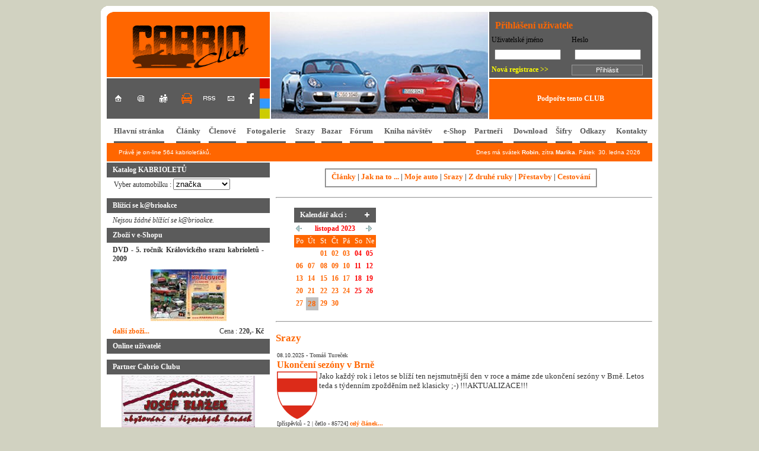

--- FILE ---
content_type: text/html
request_url: http://www.kabriolety.com/hlavni.php?stranka=novinky/oddil.php&oddil=Srazy&kalendar.php&cal_year=2023&cal_month=11&cal_day=28
body_size: 53424
content:
 
<html>
<head>
<title>www.K@briolety.com</title>
<meta http-equiv="Content-Type" content="text/html; charset=windows-1250">
<link rel='stylesheet' type='text/css' href='http://www.kabriolety.com/css/cabrio.CSS' media='screen,projection' title='Základní - oranžová' />
<link rel='alternate stylesheet' type='text/css' href='http://www.kabriolety.com/css/cabrio_modra.CSS' media='screen,projection' title='Modrá' />
<link rel='alternate stylesheet' type='text/css' href='http://www.kabriolety.com/css/cabrio_brc_zelena.CSS' media='screen,projection' title='Brčálově zelená' />
<link rel='alternate stylesheet' type='text/css' href='http://www.kabriolety.com/css/cabrio_zlata.CSS' media='screen,projection' title='Zlatá' />
<link rel='alternate stylesheet' type='text/css' href='http://www.kabriolety.com/css/cabrio_cervena.CSS' media='screen,projection' title='Červená' />
<link rel='alternate stylesheet' type='text/css' href='http://www.kabriolety.com/css/cabrio_fialova.CSS' media='screen,projection' title='Fialová' />
<link rel='alternate stylesheet' type='text/css' href='http://www.kabriolety.com/css/cabrio_tyrkysova.CSS' media='screen,projection' title='Tyrkysová' />
<link rel='alternate stylesheet' type='text/css' href='http://www.kabriolety.com/css/cabrio_zelena.CSS' media='screen,projection' title='Zelená' />
</head>

<body>
<table width="940" border="0" align="center" cellpadding="0" cellspacing="0">
  <tr> 
    <td colspan="3"><table width="100%" border="0" cellspacing="0" cellpadding="0">
        <tr> 
          <td width="15"><img src="images/top_white_r1_c1.gif" width="11" height="10"></td>
          <td bgcolor="#FFFFFF"><img src="images/1.gif" width="914" height="10"></td>
          <td width="15"><img src="images/top_white_r1_c2.gif" width="15" height="10"></td>
        </tr>
      </table></td>
  </tr>
  <tr> 
    <td bgcolor="#FFFFFF"><img src="images/1.gif" width="10" height="10"></td>
    <td width="920" bgcolor="#FFFFFF"><table border="0" cellspacing="0" cellpadding="0">
        <tr> 
          <td width="275"> <table width="275" border="0" cellpadding="0" cellspacing="0">
              <tr> 
                <td class="pozadi" colspan="2"><img src="images/top_.gif" width="15" height="10"></td>
              </tr>
              <tr align="center" valign="middle"> 
                <td class="pozadi" height="100" colspan="2"><img src="images/logo_.gif" width="226" height="94"></td>
              </tr>
              <tr> 
                <td colspan="2"><img src="images/1.gif" width="275" height="2"></td>
              </tr>
              <tr> 
                <td width="258" height="68" align="center" valign="middle" bgcolor="#5B5B5B"> 
                  <table width="100%" border="0" cellspacing="0" cellpadding="5">
                    <tr align="center"> 
                      <td width="15%"><a onmouseover="window.status='Nastav&nbsp;si&nbsp;www.K@briolety.com&nbsp;jako&nbsp;domovskou&nbsp;stránku.';return true" onmouseout="window.status='';return true" href="hlavni.php?stranka=" onclick="if (navigator.appName != 'Netscape') { document.body.style.behavior='url(#default#homepage)'; document.body.setHomePage('http://www.kabriolety.com'); return false; } else return true; "><img src="images/ico_home.gif" title="Nastav si www.K@briolety.com jako domovskou stránku." width="20" height="20" border="0"></a></td>
                      <td width="14%"><a onmouseover="window.status='Klikni&nbsp;a&nbsp;přidej&nbsp;si&nbsp;www.K@briolety.com&nbsp;mezi&nbsp;oblíbené&nbsp;stránky.';return true" onmouseout="window.status='';return true" href="hlavni.php?stranka=" onclick="javascript:window.external.AddFavorite ('http://www.kabriolety.com', 'www.K@briolety.com');"><img src="images/ico_bookmark.gif" title="Klikni a přidej si www.K@briolety.com mezi oblíbené stránky." width="20" height="20" border="0"></a></td>
                      <td width="15%"><a onmouseover="window.status='Registrace - tady to všechno začíná ...';return true" onmouseout="window.status='';return true" href="hlavni.php?stranka=login/registrace.php"><img src="images/ico_registrace.gif" title="Registrace - tady to všechno začíná ..." width="20" height="20" border="0"></a></td>
                      <td width="15%"><a onmouseover="window.status='Katalog KABRIOLETŮ';return true" onmouseout="window.status='';return true" href="hlavni.php?stranka=katalog/index.php"><img src="images/ico_katalog_.gif" title="Katalog KABRIOLETŮ" width="20" height="20" border="0"></a></td>
                      <td width="15%"><a onmouseover="window.status='RSS';return true" onmouseout="window.status='';return true" href="hlavni.php?stranka=rss/info.htm"><img src="images/ico_rss.gif" title="RSS" width="20" height="7" border="0"></a></td>
                      <td width="14%"><a onmouseover="window.status='Napište nám';return true" onmouseout="window.status='';return true" href="mailto:info@kabriolety.com"><img src="images/ico_email.gif" title="Napište nám" width="20" height="20" border="0"></a></td>
                      <td width="12%"><a onmouseover="window.status='Jsme i na facebooku';return true" onmouseout="window.status='';return true" href="https://www.facebook.com/groups/680000135368514/" target="_blank"><img src="images/ico_facebook.gif" title="Jsme i na facebooku" width="9" height="18" border="0"></a></td>
                    </tr>
                  </table></td>
                <td width="17" align="center" valign="middle" bgcolor="#5B5B5B"> 
                  <table width="17" height="68" border="0" cellpadding="0" cellspacing="0">
                    <tr> 
                      <td><a onmouseover="window.status='Změna stylu stránek';return true" onmouseout="window.status='';return true" href="hlavni.php?stranka=css_zmena.php"><img src="images/styl.jpg" title="Změna stylu stránek" width="17" height="68" border="0"></a></td>
                    </tr>
                   </table></td>
              </tr>
            </table></td>
          <td width="2"><img src="images/1.gif" width="2" height="180"></td>
          <td width="366"><img src="images/cars/car_.jpg" width="366" height="180"></td>
          <td width="2"><img src="images/1.gif" width="2" height="180"></td>
          <td width="275">



<table width="275" border="0" cellpadding="0" cellspacing="0">
<form method="post" action="login/login.php">
  <tr align="right" bgcolor="#5B5B5B"> 
     <td><img src="images/top_dgrey.gif" width="15" height="10"></td>
  </tr>
  <tr bgcolor="#5B5B5B"> 
     <td height="100">
 <table width="100%" border="0" cellpadding="4" cellspacing="0">
  <tr> 
     <td colspan="2" class="headerorange">Přihlášení uživatele</td>
  </tr>
  <tr> 
     <td class="11ariel">Uživatelské jméno</td>
     <td class="11ariel">Heslo</td>
  </tr>
  <tr> 
     <td><input class="login" name="username_x" type="text" id="uzivatel6" size="16"></td>
     <td><input class="login" name="password_x" type="password" id="pass6" size="16"></td>
  </tr>
  <tr> 
     <td class="11ariel"><a onmouseover="window.status='Registrace - tady to všechno začíná ...';return true" onmouseout="window.status='';return true" href="hlavni.php?stranka=login/registrace.php"><font color="#FFFF00">Nová registrace &gt;&gt;</font></a></td>
     <td class="11ariel"><input name="Submit" type="submit" class="buttonlogin" value="Přihlásit"></td>
  </tr>
</form>
 </table></td>
  </tr>
  <tr> 
     <td><img src="images/1.gif" width="275" height="2"></td>
  </tr>
  <tr> 
     <td class="pozadi" height="68" align="center" valign="middle"><a onmouseover="window.status='Podpořte tento CLUB';return true" onmouseout="window.status='';return true" href="hlavni.php?stranka=reklama.htm"><font color="white">Podpořte tento CLUB</font></a></td>
  </tr>
</table>



</td>
        </tr>
      </table>
    <td bgcolor="#FFFFFF"><img src="images/1.gif" width="10" height="10"></td>
  </tr>
  <tr> 
    <td colspan="3" bgcolor="#FFFFFF"><table width="940" border="0" cellspacing="0" cellpadding="0">
        <tr> 
          <td width="8"><img src="images/1.gif" width="8" height="40"></td>
          <td> <table width="100%" border="0" cellspacing="2" cellpadding="0">
  <tr align="center">
     <td><a class="menu2" onmouseover="window.status='Hlavní&nbsp;stránka';return true" onmouseout="window.status='';return true" href="hlavni.php?stranka=">Hlavní stránka</a></td>
     <td><a class="menu2" onmouseover="window.status='Články';return true" onmouseout="window.status='';return true" href="hlavni.php?stranka=novinky/clanky.php">Články</a></td>
     <td><a class="menu2" onmouseover="window.status='Seznam&nbsp;správných&nbsp;kabrioleťáků';return true" onmouseout="window.status='';return true" href="hlavni.php?stranka=tabulka/vypis.php">Členové</a></td>
     <td><a class="menu2" onmouseover="window.status='Fotogalerie';return true" onmouseout="window.status='';return true" href="hlavni.php?stranka=fotogalerie/index.php">Fotogalerie</a></td>
     <td><a class="menu2" onmouseover="window.status='Srazy';return true" onmouseout="window.status='';return true" href="hlavni.php?stranka=novinky/oddil.php&oddil=Srazy">Srazy</a></td>
     <td><a class="menu2" onmouseover="window.status='Nazdar&nbsp;BAZAR';return true" onmouseout="window.status='';return true" href="hlavni.php?stranka=bazar/index.php">Bazar</a></td>
     <td><a class="menu2" onmouseover="window.status='Diskusní&nbsp;fórum';return true" onmouseout="window.status='';return true" href="forum/index.php">Fórum</a></td>
     <td><a class="menu2" onmouseover="window.status='Kniha&nbsp;návštěv';return true" onmouseout="window.status='';return true" href="hlavni.php?stranka=kniha/kniha.php">Kniha návštěv</a></td>
     <td><a class="menu2" onmouseover="window.status='e-Shop';return true" onmouseout="window.status='';return true" href="hlavni.php?stranka=eshop/vypis.php">e-Shop</a></td>
     <td><a class="menu2" onmouseover="window.status='Partneři Cabrio Clubu & slevový program';return true" onmouseout="window.status='';return true" href="hlavni.php?stranka=partneri/index.php">Partneři</a></td>
     <td><a class="menu2" onmouseover="window.status='Download';return true" onmouseout="window.status='';return true" href="hlavni.php?stranka=download/down.php">Download</a></td>
     <td><a class="menu2" onmouseover="window.status='Šifra sem, šifra tam, všude kam se podívám...';return true" onmouseout="window.status='';return true" href="hlavni.php?stranka=sifry/index.php">Šifry</a></td>
     <td><a class="menu2" onmouseover="window.status='Odkazy&nbsp;na&nbsp;spřátelené&nbsp;weby';return true" onmouseout="window.status='';return true" href="hlavni.php?stranka=odkazy.htm">Odkazy</a></td>
     <td><a class="menu2" onmouseover="window.status='Kontakty';return true" onmouseout="window.status='';return true" href="hlavni.php?stranka=kontakty/index.htm">Kontakty</a></td>
  </tr>
</table></td>
          <td width="8"><img src="images/1.gif" width="8" height="40"></td>
        </tr>
      </table></td>
  </tr>
  <tr> 
    <td bgcolor="#FFFFFF">&nbsp;</td>
    <td bgcolor="#FFFFFF"><table width="100%" border="0" cellspacing="0" class="online">
        <tr> 
          <td class="online">Právě&nbsp;je&nbsp;on-line&nbsp;564&nbsp;kabrioleťáků.</td>
          <td class="online" align="right">
Dnes má svátek <b>Robin</b>, zítra <b>Marika</b>. Pátek&nbsp;&nbsp;30. ledna 2026	  </td>
        </tr>
      </table></td>
    <td bgcolor="#FFFFFF">&nbsp;</td>
  </tr>
  <tr> 
    <td colspan="3" bgcolor="#FFFFFF"><img src="images/1.gif" width="740" height="2"></td>
  </tr>
  <tr> 
    <td bgcolor="#FFFFFF">&nbsp;</td>
    <td bgcolor="#FFFFFF"> 
      <table width="100%" height="100%" border="0" cellspacing="0" cellpadding="0">
        <tr align="left" valign="top"> 
          <td width="275">

<table width="100%" border="0" cellspacing="0" cellpadding="0">
  <tr> 
     <td class="headleft">Katalog KABRIOLETŮ</td>
  </tr>
  <tr> 
     <td><table width="100%" border="0" cellpadding="2" cellspacing="0">
  <tr> 
     <td>


<script language="JavaScript">
<!--
function navigator(JTPullDownKabrio) {
location.href=(document.JTPullDownKabrio.JTList.options[document.JTPullDownKabrio.JTList.selectedIndex].value);
}
// -->
</script>

<form name="JTPullDownKabrio">
<p class="text">Vyber automobilku : 


<select size="1" name="JTList" onChange="navigator(this.form)">
<option value='hlavni.php?stranka=katalog/index.php'>značka</option>

<option value='hlavni.php?stranka=katalog/automobilka.php&auto=' ></option>
<option value='hlavni.php?stranka=katalog/automobilka.php&auto=aero' >Aero</option>
<option value='hlavni.php?stranka=katalog/automobilka.php&auto=alfaromeo' >Alfa Romeo</option>
<option value='hlavni.php?stranka=katalog/automobilka.php&auto=astonmartin' >Aston Martin</option>
<option value='hlavni.php?stranka=katalog/automobilka.php&auto=bmw' >BMW</option>
<option value='hlavni.php?stranka=katalog/automobilka.php&auto=fiat' >FIAT</option>
<option value='hlavni.php?stranka=katalog/automobilka.php&auto=ford' >Ford</option>
<option value='hlavni.php?stranka=katalog/automobilka.php&auto=opel' >Opel</option>
<option value='hlavni.php?stranka=katalog/automobilka.php&auto=peugeot' >Peugeot</option>
<option value='hlavni.php?stranka=katalog/automobilka.php&auto=renault' >Renault</option>
<option value='hlavni.php?stranka=katalog/automobilka.php&auto=toyota' >TOYOTA</option>
<option value='hlavni.php?stranka=katalog/automobilka.php&auto=triumph' >Triumph</option>
<option value='hlavni.php?stranka=katalog/automobilka.php&auto=volkswagen' >Volkswagen</option>
<option value='hlavni.php?stranka=katalog/automobilka.php&auto=wiesmann' >Wiesmann</option>
<option value='hlavni.php?stranka=katalog/automobilka.php&auto=skoda' >Škoda</option>
</select>
</form></p>








</td>
  </tr>
 </table>
</td>
</tr>
</table><table width="100%" border="0" cellspacing="0" cellpadding="0">
  <tr> 
     <td class="headleft">Blížící se k@brioakce</td>
     <td class="headleft" align="right">

&nbsp;

     </td>
  </tr>
  <tr> 
     <td colspan="2"><table width="100%" border="0" cellpadding="0" cellspacing="0">
   

<tr><td class='textmain'><i>Nejsou žádné blížící se k@brioakce.</i></td></tr>
  
 </table>
</td>
</tr>
</table><table width="100%" border="0" cellspacing="0" cellpadding="0">
  <tr> 
     <td class="headleft">Zboží v e-Shopu</td>
  </tr>
  <tr> 
     <td><table width="100%" border="0" cellpadding="2" cellspacing="0">
  <tr> 
     <td class="textmain" colspan="2">


<b>DVD - 5. ročník Královického srazu kabrioletů - 2009</b></td></tr><tr><td class='textmain' colspan='2'><center><img src='images/eshop/nahled/39.jpg' title='- obsahuje 1 DVD video záznamu a 1 CD se spoustou fotek od členů'></center></td></tr><tr><td class='textmain'><a onmouseover="window.status='Další zboží v e-Shopu.';return true" onmouseout="window.status='';return true" href='hlavni.php?stranka=eshop/vypis.php'>další zboží...</a></td><td class='textmain' align='right'>Cena : <b>220,- Kč</b></td></tr>
</td>
  </tr>
 </table>
</td>
</tr>
</table><table width="100%" border="0" cellspacing="0" cellpadding="0">
  <tr> 
     <td class="headleft">Online uživatelé</td>
  </tr>
  <tr> 
     <td><table width="100%" border="0" cellpadding="2" cellspacing="0">
  <tr> 
     <td class="textmain">


</td>
  </tr>
 </table>
</td>
</tr>
</table>


<table width="100%" border="0" cellspacing="0" cellpadding="0">
  <tr> 
     <td class="headleft">Partner Cabrio Clubu</td>
  </tr>
  <tr> 
     <td><table width="100%" border="0" cellpadding="2" cellspacing="0">
  <tr> 
     <td align="center">

<a onmouseover="window.status='Kliknutím získáš více informací o tomto partnerovi.';return true" onmouseout="window.status='';return true" href='hlavni.php?stranka=partneri/3.htm'><img src='images/partneri/3_logos.jpg' border=0></a>
</td>
  </tr>
 </table>
</td>
</tr>
</table><table width="100%" border="0" cellspacing="0" cellpadding="0">
  <tr> 
     <td class="headleft">Aktuality</td>
  </tr>
  <tr> 
     <td><table width="100%" border="0" cellpadding="2" cellspacing="0">
  <tr> 
     <td class="textmain">

<a onmouseover="window.status='Soutěž MOJE AUTO';return true" onmouseout="window.status='';return true" href='hlavni.php?stranka=novinky/view.php&id=172'>Soutěž MOJE AUTO</a><br>Zima je na krku a abychom si zkrátili dlouhé zimní večery, vymysleli jsme pro Vás soutěž, u které se zabavíte a máte možnost vyhrát i zajímavé ceny.<br><a onmouseover="window.status='Soutěž MOJE AUTO';return true" onmouseout="window.status='';return true" href='hlavni.php?stranka=novinky/view.php&id=172'><img src='images/v_i.jpg' align='middle' border='0'> více informací...</a><font size='1'> [27.10.2014]</font><br>---------------------------------------------------------------<br><a onmouseover="window.status='Shrnutí kabriosezóny 2014';return true" onmouseout="window.status='';return true" href='hlavni.php?stranka=novinky/view.php&id=171'>Shrnutí kabriosezóny 2014</a><br>Bohužel je tu zase po roce podzim a mnozí z nás i přes krásné Babí léto uložili své Miláčky bez střech k zimnímu spánku a přichází pro ně smutné období bez sluníčka a větru ve vlasech.<br><a onmouseover="window.status='Shrnutí kabriosezóny 2014';return true" onmouseout="window.status='';return true" href='hlavni.php?stranka=novinky/view.php&id=171'><img src='images/v_i.jpg' align='middle' border='0'> více informací...</a><font size='1'> [19.10.2014]</font><br>---------------------------------------------------------------<br><a onmouseover="window.status='Ukončení sezóny v Brně';return true" onmouseout="window.status='';return true" href='hlavni.php?stranka=novinky/view.php&id=170'>Ukončení sezóny v Brně</a><br>Rozloučení s létem 2014 na tradičním místě.<br><a onmouseover="window.status='Ukončení sezóny v Brně';return true" onmouseout="window.status='';return true" href='hlavni.php?stranka=novinky/view.php&id=170'><img src='images/v_i.jpg' align='middle' border='0'> více informací...</a><font size='1'> [04.10.2014]</font>


</td>
  </tr>
 </table>
</td>
</tr>
</table><table width="100%" border="0" cellspacing="0" cellpadding="0">
  <tr> 
     <td class="headleft">K@briofóóór</td>
  </tr>
  <tr> 
     <td><table width="100%" border="0" cellpadding="2" cellspacing="0">
  <tr> 
     <td class="textmain">


Kdo vymyslel triatlon?<br />
<br />
Cikáni - na koupaliště pěšky a zpátky na kole</td>
  </tr>
 </table>
</td>
</tr>
</table><table width="100%" border="0" cellspacing="0" cellpadding="0">
  <tr> 
     <td class="headleft">Tapety na plochu</td>
  </tr>
  <tr> 
     <td>

<table align='center' border='0' cellpadding='5' cellspacing='0'>
<TR>
<td width='50%'><a onmouseover="window.status='Stáhni si tento wallpaper : Sexy tělo FORD retro.';return true" onmouseout="window.status='';return true" href="#" onClick="window.open('wallpapers/uloz.php?file=telo_ford_retro.jpg', 'titulek','width=680,height=515,scrollbars')"><img border='0' src='images/wallpapers/nahled/telo_ford_retro.jpg' align='left'></a></td><td width='50%'><a onmouseover="window.status='Stáhni si tento wallpaper : Devil FORD retro.';return true" onmouseout="window.status='';return true" href="#" onClick="window.open('wallpapers/uloz.php?file=devil_ford_retro.jpg', 'titulek','width=680,height=515,scrollbars')"><img border='0' src='images/wallpapers/nahled/devil_ford_retro.jpg' align='left'></a></td></TR>
<TR>
<td width='50%'><a onmouseover="window.status='Stáhni si tento wallpaper : BMW - Pet.';return true" onmouseout="window.status='';return true" href="#" onClick="window.open('wallpapers/uloz.php?file=BMW_Pet.jpg', 'titulek','width=680,height=515,scrollbars')"><img border='0' src='images/wallpapers/nahled/BMW_Pet.jpg' align='left'></a></td><td width='50%'><a onmouseover="window.status='Stáhni si tento wallpaper : Chevrolet Corvette.';return true" onmouseout="window.status='';return true" href="#" onClick="window.open('wallpapers/uloz.php?file=chevrolet_corvette.jpg', 'titulek','width=680,height=515,scrollbars')"><img border='0' src='images/wallpapers/nahled/chevrolet_corvette.jpg' align='left'></a></td></TR>
<TR>
<td width='50%'><a onmouseover="window.status='Stáhni si tento wallpaper : Jaguár.';return true" onmouseout="window.status='';return true" href="#" onClick="window.open('wallpapers/uloz.php?file=jaguar.jpg', 'titulek','width=680,height=515,scrollbars')"><img border='0' src='images/wallpapers/nahled/jaguar.jpg' align='left'></a></td><td width='50%'><a onmouseover="window.status='Stáhni si tento wallpaper : Západ slunce.';return true" onmouseout="window.status='';return true" href="#" onClick="window.open('wallpapers/uloz.php?file=zapad_slunce.jpg', 'titulek','width=680,height=515,scrollbars')"><img border='0' src='images/wallpapers/nahled/zapad_slunce.jpg' align='left'></a></td></TR>
  <tr align="center"> 
    <td colspan="2"><a onmouseover="window.status='další tapety na Vaši plochu';return true" onmouseout="window.status='';return true" href="hlavni.php?stranka=wallpapers/wallpapers.php" class="sede">další tapety naleznete tady</a></td>
  </tr>

</table>

</td>
</tr>
</table>


<table width="100%" border="0" cellspacing="0" cellpadding="0">
  <tr> 
     <td class="headleft">Statistiky</td>
  </tr>
  <tr> 
     <td><table width="100%" border="0" cellpadding="2" cellspacing="0">
  <tr> 
     <td class="textmain">
<center>
<a target="_blank" href="http://www.toplist.cz"><script language="JavaScript" type="text/javascript">
<!--
document.write ('<img src="http://toplist.cz/count.asp?id=96990&amp;logo=bc&amp;http='+escape(top.document.referrer)+'&amp;wi='+escape(window.screen.width)+'&he='+escape(window.screen.height)+'&amp;cd='+escape(window.screen.colorDepth)+'&amp;t='+escape(document.title)+'" width="88" height="120" border=0 alt="TOPlist" />'); 
//--></script><noscript><img SRC="http://toplist.cz/count.asp?id=96990&amp;logo=bc" border="0"
alt="TOPlist" width="88" height="120" /></noscript></a>
</center>

</td>
  </tr>
 </table>
</td>
</tr>
</table>
</td>
               
          <td width="645">
<table align="center" border="0" cellpadding="0" cellspacing="10" >
 <tr>
	<td>
<fieldset>
<table border="0" cellpadding="0" cellspacing="0" width="100%" id="table3">
	<tr>
		<td></td>
	</tr>
	<tr>
		<td><font size="2"><a onmouseover="window.status='Články';return true" onmouseout="window.status='';return true" href="hlavni.php?stranka=novinky/oddil.php&oddil=Články">Články</a> | <a onmouseover="window.status='Jak na to ...';return true" onmouseout="window.status='';return true" href="hlavni.php?stranka=novinky/oddil.php&oddil=Jak na to ...">Jak na to ...</a> | <a onmouseover="window.status='Moje auto';return true" onmouseout="window.status='';return true" href="hlavni.php?stranka=novinky/oddil.php&oddil=Moje auto">
		Moje auto</a> | <a onmouseover="window.status='Srazy';return true" onmouseout="window.status='';return true" href="hlavni.php?stranka=novinky/oddil.php&oddil=Srazy">Srazy</a> | <a onmouseover="window.status='Z druhé ruky';return true" onmouseout="window.status='';return true" href="hlavni.php?stranka=novinky/oddil.php&oddil=Z druhé ruky">Z druhé ruky</a> | <a onmouseover="window.status='Přestavby';return true" onmouseout="window.status='';return true" href="hlavni.php?stranka=novinky/oddil.php&oddil=Přestavby">Přestavby</a> | 
		<a onmouseover="window.status='Cestování';return true" onmouseout="window.status='';return true" href="hlavni.php?stranka=novinky/oddil.php&oddil=Cestování">Cestování</a></font></td>
	</tr>
</table>
</fieldset>
	</td>
 </tr>
</table>
<hr><meta http-equiv="Content-Type" content="text/html; charset=windows-1250">


<table border="0" cellpadding="0" cellspacing="10" width="100%">
	<tr>
		<td valign="top" width="200">

<table border=0 cellspacing=0 cellpadding=3 align=center><tr><td colspan=5 class=headleft height=25><b>Kalendář akcí :</b></td><td colspan=2 class=headleft height=25 align=right><a onmouseover="window.status='Informuj o plánovaném srazu';return true" onmouseout="window.status='';return true" href=hlavni.php?stranka=kalendar/akce.php&cal_year=2023&cal_month=11&cal_day=28><img src=../images/button_add.gif border=0 title="Přidej akci"></a></td></tr><tr><td><a onmouseover="window.status='Minulý měsíc';return true" onmouseout="window.status='';return true" href=hlavni.php?stranka=novinky/oddil.php&oddil=Srazy&kalendar.php&cal_month=10&cal_year=2023><img src=../images/button_left.gif border=0></a></td><td colspan=5 class=nastred><font color=red><b>listopad 2023</b></font></td><td><a onmouseover="window.status='Následující měsíc';return true" onmouseout="window.status='';return true" href=hlavni.php?stranka=novinky/oddil.php&oddil=Srazy&kalendar.php&cal_month=12&cal_year=2023><img src=../images/button_right.gif border=0></a></td></tr><tr><td class=tableheading>Po</td><td class=tableheading>Út</td><td class=tableheading>St</td><td class=tableheading>Čt</td><td class=tableheading>Pá</td><td class=tableheading>So</td><td class=tableheading>Ne</td></tr><tr><td></td><td></td><td><a onmouseover="window.status='1. 11. 2023';return true" onmouseout="window.status='';return true" href=hlavni.php?stranka=novinky/oddil.php&oddil=Srazy&kalendar.php&cal_year=2023&cal_month=11&cal_day=1>01</a></td><td><a onmouseover="window.status='2. 11. 2023';return true" onmouseout="window.status='';return true" href=hlavni.php?stranka=novinky/oddil.php&oddil=Srazy&kalendar.php&cal_year=2023&cal_month=11&cal_day=2>02</a></td><td><a onmouseover="window.status='3. 11. 2023';return true" onmouseout="window.status='';return true" href=hlavni.php?stranka=novinky/oddil.php&oddil=Srazy&kalendar.php&cal_year=2023&cal_month=11&cal_day=3>03</a></td><td><a onmouseover="window.status='4. 11. 2023';return true" onmouseout="window.status='';return true" href=hlavni.php?stranka=novinky/oddil.php&oddil=Srazy&kalendar.php&cal_year=2023&cal_month=11&cal_day=4><font color=red>04</font></a></td><td><a onmouseover="window.status='5. 11. 2023';return true" onmouseout="window.status='';return true" href=hlavni.php?stranka=novinky/oddil.php&oddil=Srazy&kalendar.php&cal_year=2023&cal_month=11&cal_day=5><font color=red>05</font></a></td><tr><td><a onmouseover="window.status='6. 11. 2023';return true" onmouseout="window.status='';return true" href=hlavni.php?stranka=novinky/oddil.php&oddil=Srazy&kalendar.php&cal_year=2023&cal_month=11&cal_day=6>06</a></td><td><a onmouseover="window.status='7. 11. 2023';return true" onmouseout="window.status='';return true" href=hlavni.php?stranka=novinky/oddil.php&oddil=Srazy&kalendar.php&cal_year=2023&cal_month=11&cal_day=7>07</a></td><td><a onmouseover="window.status='8. 11. 2023';return true" onmouseout="window.status='';return true" href=hlavni.php?stranka=novinky/oddil.php&oddil=Srazy&kalendar.php&cal_year=2023&cal_month=11&cal_day=8>08</a></td><td><a onmouseover="window.status='9. 11. 2023';return true" onmouseout="window.status='';return true" href=hlavni.php?stranka=novinky/oddil.php&oddil=Srazy&kalendar.php&cal_year=2023&cal_month=11&cal_day=9>09</a></td><td><a onmouseover="window.status='10. 11. 2023';return true" onmouseout="window.status='';return true" href=hlavni.php?stranka=novinky/oddil.php&oddil=Srazy&kalendar.php&cal_year=2023&cal_month=11&cal_day=10>10</a></td><td><a onmouseover="window.status='11. 11. 2023';return true" onmouseout="window.status='';return true" href=hlavni.php?stranka=novinky/oddil.php&oddil=Srazy&kalendar.php&cal_year=2023&cal_month=11&cal_day=11><font color=red>11</font></a></td><td><a onmouseover="window.status='12. 11. 2023';return true" onmouseout="window.status='';return true" href=hlavni.php?stranka=novinky/oddil.php&oddil=Srazy&kalendar.php&cal_year=2023&cal_month=11&cal_day=12><font color=red>12</font></a></td><tr><td><a onmouseover="window.status='13. 11. 2023';return true" onmouseout="window.status='';return true" href=hlavni.php?stranka=novinky/oddil.php&oddil=Srazy&kalendar.php&cal_year=2023&cal_month=11&cal_day=13>13</a></td><td><a onmouseover="window.status='14. 11. 2023';return true" onmouseout="window.status='';return true" href=hlavni.php?stranka=novinky/oddil.php&oddil=Srazy&kalendar.php&cal_year=2023&cal_month=11&cal_day=14>14</a></td><td><a onmouseover="window.status='15. 11. 2023';return true" onmouseout="window.status='';return true" href=hlavni.php?stranka=novinky/oddil.php&oddil=Srazy&kalendar.php&cal_year=2023&cal_month=11&cal_day=15>15</a></td><td><a onmouseover="window.status='16. 11. 2023';return true" onmouseout="window.status='';return true" href=hlavni.php?stranka=novinky/oddil.php&oddil=Srazy&kalendar.php&cal_year=2023&cal_month=11&cal_day=16>16</a></td><td><a onmouseover="window.status='17. 11. 2023';return true" onmouseout="window.status='';return true" href=hlavni.php?stranka=novinky/oddil.php&oddil=Srazy&kalendar.php&cal_year=2023&cal_month=11&cal_day=17>17</a></td><td><a onmouseover="window.status='18. 11. 2023';return true" onmouseout="window.status='';return true" href=hlavni.php?stranka=novinky/oddil.php&oddil=Srazy&kalendar.php&cal_year=2023&cal_month=11&cal_day=18><font color=red>18</font></a></td><td><a onmouseover="window.status='19. 11. 2023';return true" onmouseout="window.status='';return true" href=hlavni.php?stranka=novinky/oddil.php&oddil=Srazy&kalendar.php&cal_year=2023&cal_month=11&cal_day=19><font color=red>19</font></a></td><tr><td><a onmouseover="window.status='20. 11. 2023';return true" onmouseout="window.status='';return true" href=hlavni.php?stranka=novinky/oddil.php&oddil=Srazy&kalendar.php&cal_year=2023&cal_month=11&cal_day=20>20</a></td><td><a onmouseover="window.status='21. 11. 2023';return true" onmouseout="window.status='';return true" href=hlavni.php?stranka=novinky/oddil.php&oddil=Srazy&kalendar.php&cal_year=2023&cal_month=11&cal_day=21>21</a></td><td><a onmouseover="window.status='22. 11. 2023';return true" onmouseout="window.status='';return true" href=hlavni.php?stranka=novinky/oddil.php&oddil=Srazy&kalendar.php&cal_year=2023&cal_month=11&cal_day=22>22</a></td><td><a onmouseover="window.status='23. 11. 2023';return true" onmouseout="window.status='';return true" href=hlavni.php?stranka=novinky/oddil.php&oddil=Srazy&kalendar.php&cal_year=2023&cal_month=11&cal_day=23>23</a></td><td><a onmouseover="window.status='24. 11. 2023';return true" onmouseout="window.status='';return true" href=hlavni.php?stranka=novinky/oddil.php&oddil=Srazy&kalendar.php&cal_year=2023&cal_month=11&cal_day=24>24</a></td><td><a onmouseover="window.status='25. 11. 2023';return true" onmouseout="window.status='';return true" href=hlavni.php?stranka=novinky/oddil.php&oddil=Srazy&kalendar.php&cal_year=2023&cal_month=11&cal_day=25><font color=red>25</font></a></td><td><a onmouseover="window.status='26. 11. 2023';return true" onmouseout="window.status='';return true" href=hlavni.php?stranka=novinky/oddil.php&oddil=Srazy&kalendar.php&cal_year=2023&cal_month=11&cal_day=26><font color=red>26</font></a></td><tr><td><a onmouseover="window.status='27. 11. 2023';return true" onmouseout="window.status='';return true" href=hlavni.php?stranka=novinky/oddil.php&oddil=Srazy&kalendar.php&cal_year=2023&cal_month=11&cal_day=27>27</a></td><td class=okno4><a onmouseover="window.status='28. 11. 2023';return true" onmouseout="window.status='';return true" href=hlavni.php?stranka=novinky/oddil.php&oddil=Srazy&kalendar.php&cal_year=2023&cal_month=11&cal_day=28>28</a></td><td><a onmouseover="window.status='29. 11. 2023';return true" onmouseout="window.status='';return true" href=hlavni.php?stranka=novinky/oddil.php&oddil=Srazy&kalendar.php&cal_year=2023&cal_month=11&cal_day=29>29</a></td><td><a onmouseover="window.status='30. 11. 2023';return true" onmouseout="window.status='';return true" href=hlavni.php?stranka=novinky/oddil.php&oddil=Srazy&kalendar.php&cal_year=2023&cal_month=11&cal_day=30>30</a></td></table><table border=0 cellspacing=0 cellpadding=1 align=center width=100%>	<tr><td>
	<input type="hidden" name="cal_year" value="2023">
	<input type="hidden" name="cal_month" value="11">
	<input type="hidden" name="cal_day" value="28">
	</td></tr>
	</table>

		</td>
		<td valign="top">




		</td>
	</tr>
</table>
<hr><h1>Srazy</h1><table width=100% align=center><tr><td class='text'><p align='justify'><font size=1> 08.10.2025 - <a class='sede' href='mailto:tomas@kabriolety.com'>Tomáš Tureček</a></font></td></tr><tr><td class='text'><a onmouseover="window.status='Ukončení sezóny v Brně';return true" onmouseout="window.status='';return true" href='hlavni.php?stranka=novinky/view.php&id=235'><font size='3'>Ukončení sezóny v Brně</font></a></td></tr><tr><td class='text'><a onmouseover="window.status='Ukončení sezóny v Brně';return true" onmouseout="window.status='';return true" href='hlavni.php?stranka=novinky/view.php&id=235'><img src='images/clanky/165/titul.png' align='LEFT' height='80' border='0'></a><font size='2'>Jako každý rok i letos se blíží ten nejsmutnější den v roce a máme zde ukončení sezóny v Brně. Letos teda s týdenním zpožděním než klasicky ;-) !!!AKTUALIZACE!!!</td></tr><tr><td class='text'><font size=1>[příspěvků - 2 | četlo - 85724] <a onmouseover="window.status='Ukončení sezóny v Brně';return true" onmouseout="window.status='';return true" href='hlavni.php?stranka=novinky/view.php&id=235'>celý článek...</a></td></tr><tr><td><hr></font></td></tr><tr><td class='text'><p align='justify'><font size=1> 02.06.2025 - <a class='sede' href='mailto:s.bores@seznam.cz'>Bobeš</a></font></td></tr><tr><td class='text'><a onmouseover="window.status='Sraz Benešov u Semil';return true" onmouseout="window.status='';return true" href='hlavni.php?stranka=novinky/view.php&id=234'><font size='3'>Sraz Benešov u Semil</font></a></td></tr><tr><td class='text'><a onmouseover="window.status='Sraz Benešov u Semil';return true" onmouseout="window.status='';return true" href='hlavni.php?stranka=novinky/view.php&id=234'><img src='images/clanky/234_titul.jpg' align='RIGHT' height='80' border='0'></a><font size='2'>Po dlouhém přemýšlení jsme se, s Vámi oblíbeným dýdžejem Martinem, rozhodli uspořádat První Benešovský kabriosraz.</td></tr><tr><td class='text'><font size=1>[příspěvků - 9 | četlo - 85871] <a onmouseover="window.status='Sraz Benešov u Semil';return true" onmouseout="window.status='';return true" href='hlavni.php?stranka=novinky/view.php&id=234'>celý článek...</a></td></tr><tr><td><hr></font></td></tr><tr><td class='text'><p align='justify'><font size=1> 01.04.2025 - <a class='sede' href='mailto:tomas@kabriolety.com'>Tomáš Tureček</a></font></td></tr><tr><td class='text'><a onmouseover="window.status='Zahájení sezóny v Brně';return true" onmouseout="window.status='';return true" href='hlavni.php?stranka=novinky/view.php&id=233'><font size='3'>Zahájení sezóny v Brně</font></a></td></tr><tr><td class='text'><a onmouseover="window.status='Zahájení sezóny v Brně';return true" onmouseout="window.status='';return true" href='hlavni.php?stranka=novinky/view.php&id=233'><img src='images/clanky/165/titul.png' align='LEFT' height='80' border='0'></a><font size='2'>Ač na Apríla, tak toto není Apríl, ale základní info k zahájení naší Cabrio sezóny</td></tr><tr><td class='text'><font size=1>[příspěvků - 4 | četlo - 77759] <a onmouseover="window.status='Zahájení sezóny v Brně';return true" onmouseout="window.status='';return true" href='hlavni.php?stranka=novinky/view.php&id=233'>celý článek...</a></td></tr><tr><td><hr></font></td></tr><tr><td class='text'><p align='justify'><font size=1> 20.02.2025 - <a class='sede' href='mailto:tomas@kabriolety.com'>Tomáš Tureček</a></font></td></tr><tr><td class='text'><a onmouseover="window.status='Připravované srazy v roce 2025';return true" onmouseout="window.status='';return true" href='hlavni.php?stranka=novinky/view.php&id=232'><font size='3'>Připravované srazy v roce 2025</font></a></td></tr><tr><td class='text'><font size='2'>Každoroční plánování našich srazů je tu, takže tužku, papír, diář, mobil, kalendář, či kam zapisujete a pište ;-) Letos trošku smutně, protože Královice, tam opravdu nejsou :-(</td></tr><tr><td class='text'><font size=1>[příspěvků - 3 | četlo - 77824] <a onmouseover="window.status='Připravované srazy v roce 2025';return true" onmouseout="window.status='';return true" href='hlavni.php?stranka=novinky/view.php&id=232'>celý článek...</a></td></tr><tr><td><hr></font></td></tr><tr><td class='text'><p align='justify'><font size=1> 03.10.2024 - <a class='sede' href='mailto:tomas@kabriolety.com'>Tomáš Tureček</a></font></td></tr><tr><td class='text'><a onmouseover="window.status='Ukončení sezóny v Brně';return true" onmouseout="window.status='';return true" href='hlavni.php?stranka=novinky/view.php&id=231'><font size='3'>Ukončení sezóny v Brně</font></a></td></tr><tr><td class='text'><a onmouseover="window.status='Ukončení sezóny v Brně';return true" onmouseout="window.status='';return true" href='hlavni.php?stranka=novinky/view.php&id=231'><img src='images/clanky/165/titul.png' align='LEFT' height='80' border='0'></a><font size='2'>Jako každý rok již 20 let, zde máme ukončení sezóny v Brně.</td></tr><tr><td class='text'><font size=1>[příspěvků - 0 | četlo - 79642] <a onmouseover="window.status='Ukončení sezóny v Brně';return true" onmouseout="window.status='';return true" href='hlavni.php?stranka=novinky/view.php&id=231'>celý článek...</a></td></tr><tr><td><hr></font></td></tr><tr><td class='text'><p align='justify'><font size=1> 10.05.2024 - <a class='sede' href='mailto:tomas@kabriolety.com'>Tomáš Tureček</a></font></td></tr><tr><td class='text'><a onmouseover="window.status='20. ročník Královického srazu kabrioletů, aneb rozloučení se s Královicemi';return true" onmouseout="window.status='';return true" href='hlavni.php?stranka=novinky/view.php&id=230'><font size='3'>20. ročník Královického srazu kabrioletů, aneb rozloučení se s Královicemi</font></a></td></tr><tr><td class='text'><a onmouseover="window.status='20. ročník Královického srazu kabrioletů, aneb rozloučení se s Královicemi';return true" onmouseout="window.status='';return true" href='hlavni.php?stranka=novinky/view.php&id=230'><img src='images/clanky/79/titul.jpg' align='RIGHT' height='80' border='0'></a><font size='2'>Vím, že jsem koncem Královic vyhrožoval už od 10 ročníku, ale letos to uzrálo a 20kou opravdu končíme ;-) Takže vy co jste kdy v Královicích byli, tak přijeďte, ať se s tímto místem rozloučíme.</td></tr><tr><td class='text'><font size=1>[příspěvků - 5 | četlo - 78329] <a onmouseover="window.status='20. ročník Královického srazu kabrioletů, aneb rozloučení se s Královicemi';return true" onmouseout="window.status='';return true" href='hlavni.php?stranka=novinky/view.php&id=230'>celý článek...</a></td></tr><tr><td><hr></font></td></tr><tr><td class='text'><p align='justify'><font size=1> 10.04.2024 - <a class='sede' href='mailto:tomas@kabriolety.com'>Tomáš Tureček</a></font></td></tr><tr><td class='text'><a onmouseover="window.status='CABRIO POINT 2024';return true" onmouseout="window.status='';return true" href='hlavni.php?stranka=novinky/view.php&id=229'><font size='3'>CABRIO POINT 2024</font></a></td></tr><tr><td class='text'><a onmouseover="window.status='CABRIO POINT 2024';return true" onmouseout="window.status='';return true" href='hlavni.php?stranka=novinky/view.php&id=229'><img src='images/clanky/point.jpg' align='RIGHT' height='80' border='0'></a><font size='2'>Přidejte se k partě lidí, kteří jsou ochotní podstoupit zhruba 900 km dlouhém šílenství (+-100 km), které se koná jednou za 2 roky ;-) Přihláška je ke stažení ve článku.</td></tr><tr><td class='text'><font size=1>[příspěvků - 1 | četlo - 77953] <a onmouseover="window.status='CABRIO POINT 2024';return true" onmouseout="window.status='';return true" href='hlavni.php?stranka=novinky/view.php&id=229'>celý článek...</a></td></tr><tr><td><hr></font></td></tr><tr><td class='text'><p align='justify'><font size=1> 14.03.2024 - <a class='sede' href='mailto:tomas@kabriolety.com'>Tomáš Tureček</a></font></td></tr><tr><td class='text'><a onmouseover="window.status='Zahájení sezóny v Brně';return true" onmouseout="window.status='';return true" href='hlavni.php?stranka=novinky/view.php&id=228'><font size='3'>Zahájení sezóny v Brně</font></a></td></tr><tr><td class='text'><a onmouseover="window.status='Zahájení sezóny v Brně';return true" onmouseout="window.status='';return true" href='hlavni.php?stranka=novinky/view.php&id=228'><img src='images/clanky/165/titul.png' align='RIGHT' height='80' border='0'></a><font size='2'>Klasické letošní zahájení sezóny s neklasickou možností ;-)</td></tr><tr><td class='text'><font size=1>[příspěvků - 2 | četlo - 77601] <a onmouseover="window.status='Zahájení sezóny v Brně';return true" onmouseout="window.status='';return true" href='hlavni.php?stranka=novinky/view.php&id=228'>celý článek...</a></td></tr><tr><td><hr></font></td></tr><tr><td class='text'><p align='justify'><font size=1> 24.01.2024 - <a class='sede' href='mailto:tomas@kabriolety.com'>Tomáš Tureček</a></font></td></tr><tr><td class='text'><a onmouseover="window.status='Připravované srazy v roce 2024';return true" onmouseout="window.status='';return true" href='hlavni.php?stranka=novinky/view.php&id=227'><font size='3'>Připravované srazy v roce 2024</font></a></td></tr><tr><td class='text'><font size='2'>!!!POZOR!!! ZMĚNA TERMÍNU KRÁLOVICKÉHO SRAZU!!! !!!POZOR!!! PŘIDÁN DALŠÍ SRAZ!!! Každoroční plánování našich nezapomenutelných srazů je tu, takže tužku, papír, diář, mobil, kalendář, či kam zapisujete a pište ;-)</td></tr><tr><td class='text'><font size=1>[příspěvků - 4 | četlo - 79188] <a onmouseover="window.status='Připravované srazy v roce 2024';return true" onmouseout="window.status='';return true" href='hlavni.php?stranka=novinky/view.php&id=227'>celý článek...</a></td></tr><tr><td><hr></font></td></tr><tr><td class='text'><p align='justify'><font size=1> 10.10.2023 - <a class='sede' href='mailto:tomas@kabriolety.com'>Tomáš Tureček</a></font></td></tr><tr><td class='text'><a onmouseover="window.status='Ukončení sezóny v Brně';return true" onmouseout="window.status='';return true" href='hlavni.php?stranka=novinky/view.php&id=226'><font size='3'>Ukončení sezóny v Brně</font></a></td></tr><tr><td class='text'><a onmouseover="window.status='Ukončení sezóny v Brně';return true" onmouseout="window.status='';return true" href='hlavni.php?stranka=novinky/view.php&id=226'><img src='images/clanky/165/titul.png' align='LEFT' height='80' border='0'></a><font size='2'>Tradiční ukončení sezóny, v tradiční druhou sobotu v říjnu. Čili již tuto sobotu :-) Opět Brno a opět totem u IKEA.</td></tr><tr><td class='text'><font size=1>[příspěvků - 1 | četlo - 78245] <a onmouseover="window.status='Ukončení sezóny v Brně';return true" onmouseout="window.status='';return true" href='hlavni.php?stranka=novinky/view.php&id=226'>celý článek...</a></td></tr><tr><td><hr></font></td></tr><tr><td class='text'><p align='justify'><font size=1> 19.06.2023 - <a class='sede' href='mailto:tomas@kabriolety.com'>Tomáš Tureček</a></font></td></tr><tr><td class='text'><a onmouseover="window.status='19. ročník Královického srazu kabrioletů';return true" onmouseout="window.status='';return true" href='hlavni.php?stranka=novinky/view.php&id=225'><font size='3'>19. ročník Královického srazu kabrioletů</font></a></td></tr><tr><td class='text'><a onmouseover="window.status='19. ročník Královického srazu kabrioletů';return true" onmouseout="window.status='';return true" href='hlavni.php?stranka=novinky/view.php&id=225'><img src='images/clanky/79/titul.jpg' align='RIGHT' height='80' border='0'></a><font size='2'>Vydejme se již po devatenácté do "meky" kabrioletů v ČR a užijme si pohodový víkend na Královické louce.</td></tr><tr><td class='text'><font size=1>[příspěvků - 0 | četlo - 77551] <a onmouseover="window.status='19. ročník Královického srazu kabrioletů';return true" onmouseout="window.status='';return true" href='hlavni.php?stranka=novinky/view.php&id=225'>celý článek...</a></td></tr><tr><td><hr></font></td></tr><tr><td class='text'><p align='justify'><font size=1> 09.05.2023 - <a class='sede' href='mailto:petr90210@seznam.cz'>Petr Maleček</a></font></td></tr><tr><td class='text'><a onmouseover="window.status='Setkání kabrioletů - Tušť 2023';return true" onmouseout="window.status='';return true" href='hlavni.php?stranka=novinky/view.php&id=224'><font size='3'>Setkání kabrioletů - Tušť 2023</font></a></td></tr><tr><td class='text'><font size='2'>Všechny Vás zveme do Jihočeského kraje, kousek od Rakouských hranic ;-)</td></tr><tr><td class='text'><font size=1>[příspěvků - 9 | četlo - 78417] <a onmouseover="window.status='Setkání kabrioletů - Tušť 2023';return true" onmouseout="window.status='';return true" href='hlavni.php?stranka=novinky/view.php&id=224'>celý článek...</a></td></tr><tr><td><hr></font></td></tr><tr><td class='text'><p align='justify'><font size=1> 28.03.2023 - <a class='sede' href='mailto:tomas@kabriolety.com'>Tomáš Tureček</a></font></td></tr><tr><td class='text'><a onmouseover="window.status='Zahájení sezóny v Brně';return true" onmouseout="window.status='';return true" href='hlavni.php?stranka=novinky/view.php&id=223'><font size='3'>Zahájení sezóny v Brně</font></a></td></tr><tr><td class='text'><a onmouseover="window.status='Zahájení sezóny v Brně';return true" onmouseout="window.status='';return true" href='hlavni.php?stranka=novinky/view.php&id=223'><img src='images/clanky/165/titul.png' align='RIGHT' height='80' border='0'></a><font size='2'>Letos trochu netradičně na 1.4., čili na Apríla. Počasí aprílové je, čili vše jde podle plánu.</td></tr><tr><td class='text'><font size=1>[příspěvků - 1 | četlo - 79426] <a onmouseover="window.status='Zahájení sezóny v Brně';return true" onmouseout="window.status='';return true" href='hlavni.php?stranka=novinky/view.php&id=223'>celý článek...</a></td></tr><tr><td><hr></font></td></tr><tr><td class='text'><p align='justify'><font size=1> 22.02.2023 - <a class='sede' href='mailto:tomas@kabriolety.com'>Tomáš Tureček</a></font></td></tr><tr><td class='text'><a onmouseover="window.status='Připravované srazy v roce 2023';return true" onmouseout="window.status='';return true" href='hlavni.php?stranka=novinky/view.php&id=222'><font size='3'>Připravované srazy v roce 2023</font></a></td></tr><tr><td class='text'><font size='2'>Každoroční plánování je tu, takže letos si zapište tyto 3-4 termíny ;-)</td></tr><tr><td class='text'><font size=1>[příspěvků - 5 | četlo - 78477] <a onmouseover="window.status='Připravované srazy v roce 2023';return true" onmouseout="window.status='';return true" href='hlavni.php?stranka=novinky/view.php&id=222'>celý článek...</a></td></tr><tr><td><hr></font></td></tr><tr><td class='text'><p align='justify'><font size=1> 19.01.2023 - <a class='sede' href='mailto:janasjir@gmail.com'>Jirka663</a></font></td></tr><tr><td class='text'><a onmouseover="window.status='ALPY 2023';return true" onmouseout="window.status='';return true" href='hlavni.php?stranka=novinky/view.php&id=221'><font size='3'>ALPY 2023</font></a></td></tr><tr><td class='text'><a onmouseover="window.status='ALPY 2023';return true" onmouseout="window.status='';return true" href='hlavni.php?stranka=novinky/view.php&id=221'><img src='images/clanky/221_titul.jpg' align='LEFT' height='80' border='0'></a><font size='2'>Dny se nám pomalinku začínají prodlužovat a to znamená, že je načase se začít připravovat na sezónu bez střechy. Sice nemusíte jít hned vyrazit leštit kola a impregnovat střechy, ale rezervovat letní dovolenou je už nejvyšší čas.</td></tr><tr><td class='text'><font size=1>[příspěvků - 1 | četlo - 78651] <a onmouseover="window.status='ALPY 2023';return true" onmouseout="window.status='';return true" href='hlavni.php?stranka=novinky/view.php&id=221'>celý článek...</a></td></tr><tr><td><hr></font></td></tr><tr><td colspan=3><center><h5>| 1 | <a href='hlavni.php?stranka=novinky/oddil.php&oddil=Srazy&od=15 '>2</a>  | <a href='hlavni.php?stranka=novinky/oddil.php&oddil=Srazy&od=30 '>3</a>  | <a href='hlavni.php?stranka=novinky/oddil.php&oddil=Srazy&od=45 '>4</a>  | <a href='hlavni.php?stranka=novinky/oddil.php&oddil=Srazy&od=60 '>5</a>  | <a href='hlavni.php?stranka=novinky/oddil.php&oddil=Srazy&od=75 '>6</a>  | <a href='hlavni.php?stranka=novinky/oddil.php&oddil=Srazy&od=90 '>7</a>  | <a href='hlavni.php?stranka=novinky/oddil.php&oddil=Srazy&od=105 '>8</a>  | <a href='hlavni.php?stranka=novinky/oddil.php&oddil=Srazy&od=120 '>9</a>  |</center></h5><br></td>
</table>
 </td>
        </tr>
      </table>
    </td>
    <td bgcolor="#FFFFFF">&nbsp;</td>
  </tr>
  <tr> 
    <td bgcolor="#FFFFFF"><img src="images/1.gif" width="10" height="10"></td>
    <td width="920" bgcolor="#FFFFFF">
<table width="100%" border="0" cellspacing="0" cellpadding="5">
        <tr> 
          <td align="center" class="copy"><a class="copy" onmouseover="window.status='Hlavní&nbsp;stránka';return true" onmouseout="window.status='';return true" href="hlavni.php?stranka=">Hlavní stránka</a> 
            | <a class="copy" onmouseover="window.status='Články';return true" onmouseout="window.status='';return true" href="hlavni.php?stranka=novinky/clanky.php">Články</a> | <a class="copy" onmouseover="window.status='Seznam&nbsp;správných&nbsp;kabrioleťáků';return true" onmouseout="window.status='';return true" href="hlavni.php?stranka=tabulka/vypis.php">Členové</a> 
            | <a class="copy" onmouseover="window.status='Fotogalerie';return true" onmouseout="window.status='';return true" href="hlavni.php?stranka=fotogalerie/index.php">Fotogalerie</a> | <a class="copy" onmouseover="window.status='Srazy';return true" onmouseout="window.status='';return true" href="hlavni.php?stranka=novinky/oddil.php&oddil=Srazy">Srazy</a> | <a class="copy" onmouseover="window.status='Nazdar&nbsp;BAZAR';return true" onmouseout="window.status='';return true" href="hlavni.php?stranka=bazar/index.php">Bazar</a> | <a class="copy" onmouseover="window.status='Diskusní&nbsp;fórum';return true" onmouseout="window.status='';return true" href="forum/index.php">Fórum</a>
            | <a class="copy" onmouseover="window.status='Kniha&nbsp;návštěv';return true" onmouseout="window.status='';return true" href="hlavni.php?stranka=kniha/kniha.php">Kniha návštěv</a> | <a class="copy" onmouseover="window.status='e-Shop';return true" onmouseout="window.status='';return true" href="hlavni.php?stranka=eshop/vypis.php">e-Shop</a> | <a class="copy" onmouseover="window.status='Partneři Cabrio Clubu & slevový program';return true" onmouseout="window.status='';return true" href="hlavni.php?stranka=partneri/index.php">Partneři</a> | <a class="copy" onmouseover="window.status='Download';return true" onmouseout="window.status='';return true" href="hlavni.php?stranka=download/down.php">Download</a> | <a class="copy" onmouseover="window.status='Šifra&nbsp;sem,&nbsp;šifra&nbsp;tam,&nbsp;všude&nbsp;kam&nbsp;se&nbsp;podívám...';return true" onmouseout="window.status='';return true" href="hlavni.php?stranka=sifry/index.php">Šifry</a> | <a class="copy" onmouseover="window.status='Odkazy&nbsp;na&nbsp;spřátelené&nbsp;weby';return true" onmouseout="window.status='';return true" href="hlavni.php?stranka=odkazy.htm">Odkazy</a> | <a class="copy" onmouseover="window.status='SMS';return true" onmouseout="window.status='';return true" href="hlavni.php?stranka=sms/hl_index.php">SMS</a> | <a class="copy" onmouseover="window.status='Kontakty';return true" onmouseout="window.status='';return true" href="hlavni.php?stranka=kontakty/index.htm">Kontakty</a></td>
        </tr>
        <tr> 
          <td align="center" class="copy">© 2004 - 2026, Cabrio Club - všechna práva vyhrazena, optim. roz. 1024x768 | ISSN 1214-9470</td>
        </tr>
        <tr>
          <td align="center" class="copy">webhosting: <a href="http://www.cesky-hosting.cz" target="_blank">Český hosting</a> | webdesign: <a href="http://www.pixelservice.com" target="_blank">pixelservice.com</a></td>
        </tr>
      </table>
    </td>
    <td bgcolor="#FFFFFF"><img src="images/1.gif" width="10" height="10"></td>
  </tr>
  <tr> 
    <td colspan="3"><table width="100%" border="0" cellspacing="0" cellpadding="0">
        <tr> 
          <td width="15"><img src="images/top_white_r1_c3.gif" width="11" height="10"></td>
          <td bgcolor="#FFFFFF"><img src="images/1.gif" width="914" height="10"></td>
          <td width="15"><img src="images/top_white_r1_c4.gif" width="15" height="10"></td>
        </tr>
      </table></td>
  </tr>
</table>

<script type="text/javascript">

  var _gaq = _gaq || [];
  _gaq.push(['_setAccount', 'UA-29478240-1']);
  _gaq.push(['_setDomainName', '.kabriolety.com']);
  _gaq.push(['_trackPageview']);

  (function() {
    var ga = document.createElement('script'); ga.type = 'text/javascript'; ga.async = true;
    ga.src = ('https:' == document.location.protocol ? 'https://ssl' : 'http://www') + '.google-analytics.com/ga.js';
    var s = document.getElementsByTagName('script')[0]; s.parentNode.insertBefore(ga, s);
  })();

</script>

</body>
</html>


--- FILE ---
content_type: text/css
request_url: http://www.kabriolety.com/css/cabrio_fialova.CSS
body_size: 6736
content:
a:active {
	font-weight: bold;
	color: #7E72CC;
	text-decoration: none
	}

a:hover {
	font-weight: bold;
	color: #666666;
	text-decoration: none;
	}

a:link {
	font-weight: bold;
	color: #7E72CC;
	text-decoration: none;
	}

a {
	font-weight: bold;
	color: #7E72CC;
	text-decoration: none;
	}
	
a.sede {
	font-weight: bold;
	color: #666666;
	text-decoration: none;
	}

a:active.sede {
	font-weight: bold;
	color: #666666;
	text-decoration: none;
	}

a:hover.sede {
	font-weight: bold;
	color: #7E72CC;
	text-decoration: none;
	}

a:link.sede{
	font-weight: bold;
	color: #666666;
	text-decoration: none;
	}
body{
   scrollbar-face-color:#C5C5C3;
	scrollbar-shadow-color:#C0C0BE;
	scrollbar-highlight-color:#DADADA;
	scrollbar-3dlight-color:#808080;
	scrollbar-darkshadow-color:#414141;
	scrollbar-track-color:#C5C5C5;
	scrollbar-arrow-color:#000000;
	font-family: Trebuchet MS;
	font-style : normal;
	font-size : 12px;
	color : #000000;
	font-weight : normal; 
	background-color:#D1D2C1;
	margin: 10px 0px 10px 0px;
	}	

H1 {
	background-position: 0% 0%; font-family :Trebuchet MS;
	font-size : 13pt;
	color : #443D6D;
	font-weight : bold;
	padding: 5px 5px 0px 10px;
	}
.headerorange {
	font-family: "Trebuchet MS";
	font-size: 16px;
	color: #7E72CC;
	font-weight: bold;
	padding-left: 10px;
}
input.login {
	font-family: Arial, Helvetica, sans-serif;
	font-size: 11px;
	color: #666666;
	height: 18px;
	margin: 0px 0px 0px 5px;;
}
.buttonlogin {
	font-family: Arial, Helvetica, sans-serif;
	font-size: 11px;
	color: #FFFFFF;
	background-color: #666666;
	height: 18px;
	width: 120px;
	border: 1px solid #999999;
	margin-left: 0px;
}
.menu1 {
	font-family: "Trebuchet MS";
	font-size: 13px;
	font-weight: bold;
	color: #FFFFFF;
	text-align: center; VERTICAL-ALIGN: middle;
	background: #7E72CC;
	padding: 10px 0px 10px 0px;
	height: 40px;
	text-decoration: none;
}
.menu2 {
	font-family: "Trebuchet MS";
	font-size: 13px;
	font-weight: bold;
	color: #5B5B5B;
	text-align: center; VERTICAL-ALIGN: middle;
	padding: 10px 0px 10px 0px;
	background: #FFFFFF;
	height: 40px;
	width: 100%;
	border-bottom: solid #5B5B5B;
	line-height: 5px;
	line-break: strict;
	text-decoration: none;
}
a:hover.menu2{
	font-family: "Trebuchet MS";
	font-size: 13px;
	font-weight: bold;
	color: #FFFFFF;
	text-align: center; VERTICAL-ALIGN: middle;
	padding: 10px 0px 10px 0px;
	background: #5B5B5B;
	height: 100%;
	width: 100%;
	text-decoration: none;
}
a:link.menu2 {
	font-family: "Trebuchet MS";
	font-size: 13px;
	font-weight: bold;
	color: #5B5B5B;
	text-align: center; VERTICAL-ALIGN: middle;
	padding: 10px 0px 10px 0px;
	background: #FFFFFF;
	height: 40px;
	width: 100%;
	border-bottom: solid #5B5B5B;
	line-height: 5px;
	line-break: strict;
	text-decoration: none;
}
.online {
	font-family: Verdana, Arial, Helvetica, sans-serif;
	font-size: 10px;
	color: #FFFFFF;
	background-color: #7E72CC;
	VERTICAL-ALIGN: middle;
	padding: 5px 10px;
	background: #7E72CC;
}
.pozadi {
	background-color: #7E72CC;
	background: #7E72CC;
}
.11ariel {
	font-family: Arial, Helvetica, sans-serif;
	font-size: 11px;
	color: #FFFFFF;
	padding: 0px 0px 0px 10px;
}
.headleft {
	font-family: "Trebuchet MS";
	font-size: 12px;
	font-weight: bold;
	color: #FFFFFF;
	background-color: #5B5B5B;
	padding: 5px 10px;
}

.aktuality {
	font-family: Arial, Helvetica, sans-serif;
	font-size: 11px;
	color: #666666;
	padding: 5px 0px 5px 10px;
	border-bottom: 1px solid #CDCDCD;
}
.header12px {
	font-family: Arial, Helvetica, sans-serif;
	font-size: 12px;
	font-weight: bold;
	color: #990000;
}
.textmain {
	font-family: Trebuchet MS;
	font-size: 12px;
	font-weight: normal;
	color: #333333;
	padding: 5px 10px 5px 10px;
}
.text {
	font-family: Trebuchet MS;
	font-size: 12px;
	font-weight: normal;
	color: #333333;
	padding: 0px 10px 0px 10px;
}
.headermain {
	font-family: "Trebuchet MS";
	font-size: 16px;
	color: #443D6D;
	font-weight: bold;
}
.do_barvy {
	font-family: "Trebuchet MS";
	color: #7E72CC;
	font-weight: bold;
}
.do_barvy_normal {
	font-family: "Trebuchet MS";
	color: #7E72CC;
}
.galerie_nazev {
	font-family: "Trebuchet MS";
	font-size: 16px;
	color: #7E72CC;
	font-weight: bold;
	background-color: #CCCCFF;
}

hr {
	line-height: 1px;
	color: #999999;
	margin-left: 10px;
}
.copy {
	font-family: Arial, Helvetica, sans-serif;
	font-size: 10px;
	color: #000000;
	text-decoration: none;
}
a:hover.copy {
	font-family: Arial, Helvetica, sans-serif;
	font-size: 10px;
	color: #7E72CC;
	text-decoration: none;
	}
a:link.copy{
	font-family: Arial, Helvetica, sans-serif;
	font-size: 10px;
	color: #000000;
	text-decoration: none;
	}
td.napravo { 
	font-family: Trebuchet MS;
	font-style : normal;
	font-size : 12px;
	color : Black;
	font-weight : normal;
	text-align : right;
	}
td.nastred { 
	font-family: Trebuchet MS;
	font-style : normal;
	font-size : 12px;
	color : Black;
	font-weight : normal;
	text-align : center;
    }
td.okno3stred {
	font-family: Trebuchet MS; 
	font-size: 10pt; 
	color:#ffffff; 
	text-align : center;
	background: #7E72CC;
	}
td.okno3vetsi {
	font-family: Trebuchet MS; 
	font-size: 10pt; 
	color:#ffffff; 
	text-align : left;
	background: #7E72CC;
	}
td.okno2vetsi {
	font-family: Trebuchet MS; 
	font-size: 10pt; 
	color: #7E72CC; 
	background: #CCCCFF;
	}
.smallred {
	FONT-SIZE: 10px;
	font-family : Trebuchet MS;
	color : #D21629;
	}
.tableheading {
	FONT-SIZE: 12px;
	font-family : Trebuchet MS;
	color : #FFFFFF;
	background: #7E72CC;
	}
td.menu {
	font-family: Trebuchet MS;
	font-style : normal;
	font-size : 12px;
	color : #7E72CC;
	font-weight : bold;
	padding-bottom : 1px;
	padding-left : 8px;
	padding-top : 4px;
	padding-right : 6px;
	}
table { 
	font-family: Trebuchet MS;
	font-style : normal;
	font-size : 12px;
	color : Black;
	font-weight : normal;
	text-align : justify;
    }
td.okno2 {
	font-family: Trebuchet MS; 
	font-size: 10pt; 
	color:#00000; 
	background: #FFFF00;
	}
td.okno4 {
	font-family: Trebuchet MS; 
	font-size: 10pt; 
	color:#00000; 
	background: #C0C0C0;
	}
ul.sortable li {
	position: relative;
}

ul.boxy {
	list-style-type: none;
	padding: 4px 4px 4px 4px;
	margin: 0px;
	width: 15em;
	font-size: 12px;
	color: #FFFFFF;
	font-family: Trebuchet MS;
	text-align : left;
	font-weight : bold;
        border: 1px solid #ccc;
}

ul.boxy li {
	cursor:move;
	margin-bottom: 4px;
	padding: 2px 2px;
	border: 1px solid #ccc;
	background-color: #5B5B5B;
}